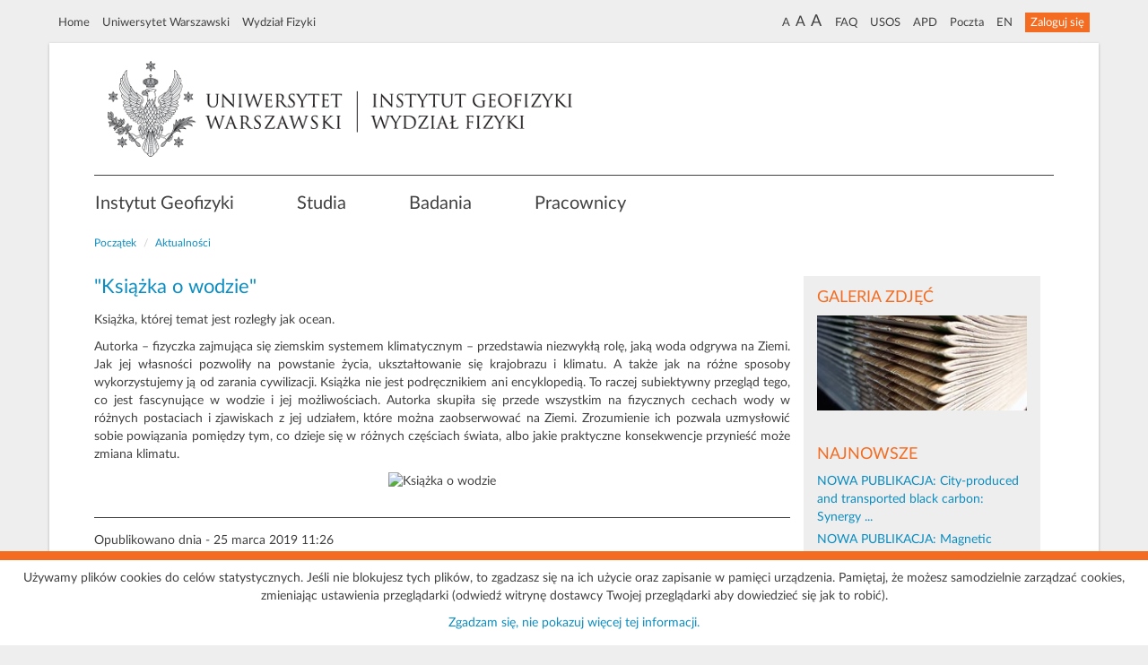

--- FILE ---
content_type: text/html; charset=utf-8
request_url: https://igf.fuw.edu.pl/pl/articles/publikacja-j/ksiazka-o-wodzie-e2019-03-25/
body_size: 17703
content:
<!DOCTYPE html>
<html lang="pl">
<head>
    <meta http-equiv="Content-Type" content="text/html; charset=UTF-8"><meta charset="utf-8"><title>Instytut Geofizyki - &quot;Książka o wodzie&quot; - &quot;Książka o wodzie&quot; [IGF UW/AKTUALNOŚCI]</title><meta name="description" content="Instytut Geofizyki - Wydział Fizyki Uniwersytetu Warszawskiego"><meta property="og:type" content="article" /><meta property="og:title" content="&quot;Książka o wodzie&quot; - IGF UW/AKTUALNOŚCI" /><meta property="og:description" content="Książka, której temat jest rozległy jak ocean. Autorka – fizyczka zajmująca się ziemskim systemem klimatycznym – przedstawia niezwykłą rolę, jaką ..."/><meta property="og:url" content="https://igf.fuw.edu.pl/pl/articles/publikacja-j/ksiazka-o-wodzie-e2019-03-25/"/><meta http-equiv="X-UA-Compatible" content="IE=edge"><meta name="viewport" content="width=device-width, initial-scale=1, shrink-to-fit=no"><meta name="author" content="IGF"><meta name="deklaracja-dostępności" content="https://www.igf.fuw.edu.pl/pl/cms/legal-disclaimer-declaration-of-accessibility/"/><link rel="icon" href="/igf/img/favicon.jpg"><link rel="shortcut icon" href="/igf/img/favicon.jpg" type="image/x-icon"/><link href="/igf/css/bootstrap.min.css" rel="stylesheet"><link href="/igf/css/igf.css?v48" rel="stylesheet"><link href="/igf/fonts/fontawesome/css/all.min.css" rel="stylesheet"><link href="/igf/fonts/fontawesome/css/all.min.css" rel="stylesheet"><link rel="stylesheet" type="text/css" href="/igf/vendor/slick/slick.css"/><link rel="stylesheet" type="text/css" href="/igf/vendor/slick/slick-theme.css"/><link rel="stylesheet" type="text/css" href="/igf/hijack/hijack-styles.css"/>
    <link href="/igf/vendor/lightgallery/css/lightgallery.css" rel="stylesheet">
    <!--[if lt IE 9]>
      <script src="https://oss.maxcdn.com/html5shiv/3.7.2/html5shiv.min.js"></script>
      <script src="https://oss.maxcdn.com/respond/1.4.2/respond.min.js"></script>
    <![endif]-->
    
    <script type="module" src="/igf/js/js.cookie.min.js"></script>
    <script async src="https://www.googletagmanager.com/gtag/js?id=UA-107701172-1"></script>
    <script>window.dataLayer = window.dataLayer || [];

    function gtag() {
        dataLayer.push(arguments);
    };gtag('js', new Date());
    gtag('config', 'UA-107701172-1');</script>
</head>
<body>

<div class="container outside text-center padding-top-5" id="vignette-1">
    <nav class="navbar navbar-static-top visible-xs">
        <ul class="list-inline nav-static-top-center">
            <li class="gray"><a href="/pl/">Home</a></li>
            <li class="gray"><a href="http://www.uw.edu.pl/">Uniwersytet Warszawski</a></li>
            <li class="gray"><a href="https://www.fuw.edu.pl/">Wydział Fizyki</a></li>
        </ul>
        <ul class="list-inline nav-static-top-center">
            <li class="gray"><a href="https://mail.fuw.edu.pl/">Poczta UW</a></li>
            <li class="gray"><a href="http://usosweb.fuw.edu.pl/">USOS</a></li>
            <li class="gray"><a href="https://apd.uw.edu.pl/">APD</a></li>
            <li class="gray"><a href="/pl/faq/">FAQ</a></li>
        </ul>
        <ul class="list-inline nav-static-top-center" style="margin-top: -2px">
            <li class="gray">
                <a title="Normalny rozmiar czcionki" class="content_font_size_normal">A</a>
                <a title="Większy rozmiar czcionki" class="content_font_size_larger">A</a>
                <a title="Największy rozmiar czcionki" class="content_font_size_largest">A</a>
            </li>
            <li class="gray"><a href="/en/articles/publikacja-j/ksiazka-o-wodzie-e2019-03-25/" title="EN">EN</a>
                

    <li><a class="btn btn-orange btn-xs" role="button" href="/pl/users/login/">Zaloguj się</a></li>

        </ul>
    </nav>
    <nav class="navbar navbar-static-top hidden-xs">
        <ul class="list-inline pull-left padding-10 nav-static-top-left ">
            <li><a href="/pl/">Home</a></li>
            <li><a href="http://www.uw.edu.pl/">Uniwersytet Warszawski</a></li>
            <li><a href="https://www.fuw.edu.pl/">Wydział Fizyki</a></li>
        </ul>
        <ul class="list-inline pull-right padding-10 nav-static-top-right">
            <li class="gray">
                <a title="Normalny rozmiar czcionki" class="content_font_size_normal">A</a>
                <a title="Większy rozmiar czcionki" class="content_font_size_larger">A</a>
                <a title="Największy rozmiar czcionki" class="content_font_size_largest">A</a>
            </li>
            <li class="gray"><a href="/pl/faq/">FAQ</a></li>
            <li class="gray"><a href="http://usosweb.fuw.edu.pl/">USOS</a></li>
            <li class="gray"><a href="https://apd.uw.edu.pl/">APD</a></li>
            <li class="gray"><a href="https://mail.fuw.edu.pl/">Poczta</a></li>
            <li class="gray"><a href="/en/articles/publikacja-j/ksiazka-o-wodzie-e2019-03-25/" title="EN">EN</a>
            </li>
            

    <li><a class="btn btn-orange btn-xs" role="button" href="/pl/users/login/">Zaloguj się</a></li>

        </ul>
    </nav>
</div>
<div class="container orange-border" role="main">
    <div id="vignette-2" class="row no-margin">
        <div class="col-md-9 col-xs-12">
            <a href="/pl/"><img src="/igf/img/igf-logo.png" class="img-responsive" alt="IGF"></a>
        </div>

    </div>
    <hr class="stronger-main visible-md visible-lg"/>
    ﻿
<div id="igf-main-nav" class="container outside full-width"><div class="navbar"><div class="navbar-header"><button type="button" class="navbar-toggle collapsed" data-toggle="collapse" data-target=".navbar-collapse"><span class="sr-only">Zmiana nawigacji</span><i class="glyphicon glyphicon-menu-hamburger orange normal-height"></i></button></div><div class="collapse navbar-collapse no-padding no-x-overflow"><ul class="nav navbar-nav nav-main menu-margin"><li class="dropdown"><a data-toggle="dropdown" data-submenu="">Instytut Geofizyki</a><ul class="dropdown-menu"><li><a tabindex="0" href="/pl/informations/instytut-geofizyki-fuw-b9385/">O Instytucie</a></li><li><a tabindex="1" href="/pl/informations/historia-igf-fuw/">Historia</a></li><li><a tabindex="2" href="/pl/informations/wladze-o8182/">Władze</a></li><li><a tabindex="3" href="/pl/informations/zaklad-fizyki-atmosfery-igf-fuw-j0882/">Zakład Fizyki Atmosfery</a></li><li><a tabindex="4" href="/pl/informations/zaklad-fotoniki-igf-fuw-c6332/">Zakład Fotoniki</a></li><li><a tabindex="6" href="/pl/informations/zaklad-optyki-informacyjnej-igf-fuw-09409/">Zakład Optyki Informacyjnej</a></li><li><a tabindex="7" href="/pl/informations/rada-instytutu-c2557/">Rada Instytutu</a></li><li><a tabindex="8" href="/pl/informations/sekretariat-a4048/">Sekretariat</a></li></ul></li><li class="dropdown"><a data-toggle="dropdown" data-submenu="">Studia</a><ul class="dropdown-menu"><li><a tabindex="0" href="/pl/informations/geofizyka-2none/">Geofizyka</a></li><li><a tabindex="1" href="/pl/informations/fotonika-znone/">Fotonika</a></li><li><a tabindex="3" href="/pl/informations/esooio-znone/">ESOOiO</a></li><li><a tabindex="4" href="/pl/courses/">Materiały dydaktyczne</a></li><li><a tabindex="5" href="https://www.igf.fuw.edu.pl/pl/theses/topics/">Proponowane tematy</a></li><li><a tabindex="6" href="/pl/theses/">Wypromowani</a></li></ul></li><li class="dropdown"><a data-toggle="dropdown" data-submenu="">Badania</a><ul class="dropdown-menu"><li><a tabindex="0" href="/pl/informations/grupy-badawcze-1670000/">Grupy badawcze</a></li><li><a tabindex="1" href="/pl/laboratories/">Laboratoria</a></li><li><a tabindex="2" href="/pl/informations/cennik-komercyjnego-udostepnienia-aparatury-5441/">Komercyjne udostępnienie aparatury</a></li><li><a tabindex="3" href="/pl/publications/?latest=true">Publikacje</a></li><li><a tabindex="4" href="/pl/projects/">Projekty</a></li><li><a tabindex="5" href="/pl/informations/idub-igf-fuw/">IDUB</a></li><li><a tabindex="6" href="/pl/seminars/">Seminaria</a></li><li><a tabindex="7" href="/pl//conferences/list/">Konferencje</a></li></ul></li><li><a href="https://www.igf.fuw.edu.pl/pl/users/?assignations=1">Pracownicy</a></li></ul></div></div></div>
    
        
    
    
    
    
    <div class="row remove-right-margin">
        <div class="col-md-12 col-sm-12 margin-bottom-15">
            
            <ol class="breadcrumb remove-left-padding">
                <li><a href="/pl/">Początek</a></li>
                <li><a href="/pl/articles/list/news/">Aktualności</a></li>
            </ol>
            <div class="col-md-9 col-sm-12 remove-left-padding">
                <h3 class="main no-margin no-padding">&quot;Książka o wodzie&quot;</h3>
                <div class="margin-top-15 margin-bottom-30 articles_content"><p><span style="font-size: 14px;">Książka, której temat jest rozległy jak ocean. </span></p>
<p style="text-align: justify;"><span style="font-size: 14px;">Autorka – fizyczka zajmująca się ziemskim systemem klimatycznym – przedstawia niezwykłą rolę, jaką woda odgrywa na Ziemi. Jak jej własności pozwoliły na powstanie życia, ukształtowanie się krajobrazu i klimatu. A także jak na różne sposoby wykorzystujemy ją od zarania cywilizacji. Książka nie jest podręcznikiem ani encyklopedią. To raczej subiektywny przegląd tego, co jest fascynujące w wodzie i jej możliwościach. Autorka skupiła się przede wszystkim na fizycznych cechach wody w różnych postaciach i zjawiskach z jej udziałem, które można zaobserwować na Ziemi. Zrozumienie ich pozwala uzmysłowić sobie powiązania pomiędzy tym, co dzieje się w różnych częściach świata, albo jakie praktyczne konsekwencje przynieść może zmiana klimatu. </span></p>
<p style="text-align: center;"><span style="font-size: 14px;"><img class="alignnone size-full wp-image-3629" src="http://smart.aanomaly.net/wp-content/uploads/2019/02/Książka-o-wodzie.jpg" sizes="(max-width: 500px) 100vw, 500px" srcset="http://smart.aanomaly.net/wp-content/uploads/2019/02/Książka-o-wodzie.jpg 500w, http://smart.aanomaly.net/wp-content/uploads/2019/02/Książka-o-wodzie-213x300.jpg 213w" alt="Książka o wodzie" width="250" height="352" /></span></p></div>
                <hr class="stronger-main visible-md visible-lg" />
                <p style="margin-top: 25px;">
                    Opublikowano dnia - 25 marca 2019 11:26<br>
                    Ostatnia zmiana - 25 marca 2019 11:30<br>
                    Publikujący - Sekretariat IGF
                </p><br />
                <p><a class="btn btn-igf btn-xs" href="javascript:history.go(-1);" role="button">Cofnij</a></p>
            </div>
        <div class="col-md-3 col-sm-12 seminars-panel orange-border no-padding" id="spp">
            <div class="col-md-12 margin-bottom-15">
                <h4 class="margin-top-15 orange">GALERIA ZDJĘĆ</h4>
                    <img id="aricle-gallery" src="/m/documents_small/documents/b5/f3/b5f355a3-4e62-4a69-a57b-52e84b1e1130/publication4.jpg__272x123_q85_crop_subsampling-2.jpg" class="img-responsive pointer margin-bottom-15" alt="Galeria-&quot;Książka o wodzie&quot;"/>
            </div>
            
            
            
             
            <div class="col-md-12 margin-bottom-15">
                <h4 class="orange">NAJNOWSZE</h4>
                <ul class="no-margin no-padding">
                    
                    <li class="list-unstyled margin-bottom-5">
                        <a href="/pl/articles/publikacja-j/nowa-publikacja-city-produced-b2026-01-26/"> NOWA PUBLIKACJA: City-produced and transported black carbon: Synergy ... </a>
                    </li>
                    
                    <li class="list-unstyled margin-bottom-5">
                        <a href="/pl/articles/publikacja-j/nowa-publikacja-magnetic-part-h2026-01-19/"> NOWA PUBLIKACJA: Magnetic particle optical imaging method based ... </a>
                    </li>
                    
                    <li class="list-unstyled margin-bottom-5">
                        <a href="/pl/articles/publikacja-j/nowa-publikacja-waiting-for-t-f2026-01-12/"> NOWA PUBLIKACJA: Waiting for the rains: An attempt ... </a>
                    </li>
                    
                </ul>
            </div>
            
        </div>
        </div>
    </div>
    



</div>
<div class="container outside ">
    <div class="row bottom-menu">
        <div class="col-sm-3 col-xs-6 margin-top-20"><u>Instytut Geofizyki</u><a tabindex="2" href="/pl/informations/wladze-o8182/" class="reverse">
                                    Władze</a><a tabindex="3" href="/pl/informations/zaklad-fizyki-atmosfery-igf-fuw-j0882/" class="reverse">
                                    Zakład Fizyki Atmosfery</a><a tabindex="4" href="/pl/informations/zaklad-fotoniki-igf-fuw-c6332/" class="reverse">
                                    Zakład Fotoniki</a><a tabindex="6" href="/pl/informations/zaklad-optyki-informacyjnej-igf-fuw-09409/" class="reverse">
                                    Zakład Optyki Informacyjnej</a><a tabindex="8" href="/pl/informations/sekretariat-a4048/" class="reverse">
                                    Sekretariat</a></div><div class="col-sm-3 col-xs-6 margin-top-20"><u>Studia</u><a tabindex="0" href="/pl/informations/geofizyka-2none/" class="reverse">
                                    Geofizyka</a><a tabindex="1" href="/pl/informations/fotonika-znone/" class="reverse">
                                    Fotonika</a><a tabindex="3" href="/pl/informations/esooio-znone/" class="reverse">
                                    ESOOiO</a><a tabindex="4" href="/pl/courses/" class="reverse">
                                    Materiały dydaktyczne</a></div><div class="col-sm-3 col-xs-6 margin-top-20"><u>Badania</u><a tabindex="0" href="/pl/informations/grupy-badawcze-1670000/" class="reverse">
                                    Grupy badawcze</a><a tabindex="3" href="/pl/publications/?latest=true" class="reverse">
                                    Publikacje</a><a tabindex="4" href="/pl/projects/" class="reverse">
                                    Projekty</a><a tabindex="6" href="/pl/seminars/" class="reverse">
                                    Seminaria</a></div><div class="col-sm-3 col-xs-6 margin-top-20"><u>Inne</u><a tabindex="0" href="/pl/articles/list/news/?category=12" class="reverse">
                                    Oferty  pracy i stypendia</a><a tabindex="1" href="/pl/informations/popularyzacja-gnone/" class="reverse">
                                    Popularyzacja</a><a tabindex="2" href="https://fizykoteka.fuw.edu.pl/" class="reverse">
                                    Fizykoteka - Wirtualne Muzeum FUW</a><a tabindex="3" href="https://www.facebook.com/IGFfuw/" class="reverse">
                                    Facebook</a></div>
    </div>
    <nav class=" text-center">
        <hr class="stronger margin-bottom-10"/>
        <p><a href="/pl/cms/legal-disclaimer-terms-of-use/">
        Warunki korzystania</a>
     | 

    <a href="/pl/cms/legal-disclaimer-privacy-policy/">
        Polityka prywatności</a>
     | 

    <a href="/pl/cms/legal-disclaimer-cookies-policy/">
        Pliki Cookies</a>
     | 

    <a href="/pl/cms/legal-disclaimer-declaration-of-accessibility/">
        Deklaracja dostępności</a>
     | 

    <a href="/pl/site-map/">
        Mapa serwisu</a><br><small>© 2026 Uniwersytet Warszawski, Wydział Fizyki, Instytut Geofizyki, ul. Pasteura 5, 02-093 Warszawa</small></p>

    </nav>
</div>
<script type="text/javascript">
    var __jQuery;
    var __$;
    // reassign jQuery if jQuery is already loaded
    __jQuery = (window.jQuery) ? window.jQuery.noConflict(true) : undefined;
    __$ = __jQuery;
</script>
<script src="/igf/js/jquery.min.js"></script>
<script>window.jQuery || document.write('<script src="/igf/js/jquery.min.js"><\/script>')</script>
<script src="/igf/js/bootstrap.min.js"></script>
<script src="/igf/js/ie10-viewport-bug-workaround.js"></script>
<script>
    var CookieScriptFirstLineOfText = "Używamy plików cookies do celów statystycznych. Jeśli nie blokujesz tych plików, to zgadzasz się na ich użycie oraz zapisanie w pamięci urządzenia. Pamiętaj, że możesz samodzielnie zarządzać cookies, zmieniając ustawienia przeglądarki (odwiedź witrynę dostawcy Twojej przeglądarki aby dowiedzieć się jak to robić).";
    var CookieScriptSecondLineOfText = "Zgadzam się, nie pokazuj więcej tej informacji.";
</script>
<script src="/igf/js/igf.js?v14"></script>
<script type="text/javascript" src="/igf/vendor/slick/slick.min.js"></script>




    <script src="/igf/vendor/lightgallery/js/lightgallery.js"></script>
    <script src="/igf/vendor/lightgallery/js/lg-thumbnail.min.js"></script>
    <script src="/igf/vendor/lightgallery/js/lg-fullscreen.min.js"></script>
    <script src="/igf/vendor/lightgallery/js/lg-zoom.min.js"></script>
    
    <script>
    $('#aricle-gallery').on('click', function() {
        $(this).lightGallery({
            dynamic: true,
            dynamicEl: [{
                "src": '/m/documents/b5/f3/b5f355a3-4e62-4a69-a57b-52e84b1e1130/publication4.jpg',
                'thumb': '/m/documents_small/documents/b5/f3/b5f355a3-4e62-4a69-a57b-52e84b1e1130/publication4.jpg__272x123_q85_crop_subsampling-2.jpg',
                
            },]
        })
     
    });
    </script>
    
    <script>
    $(document).ready(function(){
        var t = $('#spp');
        if (t.outerHeight() <= 20) t.hide();
    });
    </script>

</body>
</html>


--- FILE ---
content_type: application/javascript
request_url: https://igf.fuw.edu.pl/igf/js/igf.js?v14
body_size: 4347
content:
$('[data-submenu]').submenupicker();
//Sticky navbar
var vignette_1 = $('#vignette-1').height();var vignette_2 = $('#vignette-2').height();var vignette_height = vignette_1 + vignette_2;var $main_nav = $('#igf-main-nav'); var $remove_margin = $('a.remove-right-margin');
$(window).scroll(function() {if (window.scrollY > vignette_height) {$main_nav.addClass('navbar-fixed-top');$main_nav.removeClass('full-width');$remove_margin.removeClass('remove-right-margin');} else {$main_nav.removeClass('navbar-fixed-top');$main_nav.addClass('full-width');$remove_margin.addClass('remove-right-margin');}});

/*!
 * Cookie Policy script v0.0.1
 * https://github.com/dulare/CookieScript
 *
 * Copyright 2013 Pawel Dulak
 * Released under the MIT license
 */
//var CookieScriptFirstLineOfText = {% trans 'This website uses cookies to improve user experience. By using our website you consent to all cookies in accordance with our Cookie Policy.' %};
//var CookieScriptSecondLineOfText = 'Understood, do not show this message again.';
function CookieScriptSetCookie(c_name,value,exdays) {
	var exdate=new Date();
	exdate.setDate(exdate.getDate() + exdays);
	var c_value=escape(value) + ((exdays==null) ? "" : "; expires="+exdate.toUTCString()) + "; path=" + escape('/');
	document.cookie=c_name + "=" + c_value;
}
function CookieScriptGetCookie(c_name) {
	var i,x,y,ARRcookies=document.cookie.split(";");
	for (i=0;i<ARRcookies.length;i++) {
		x=ARRcookies[i].substr(0,ARRcookies[i].indexOf("="));
		y=ARRcookies[i].substr(ARRcookies[i].indexOf("=")+1);
		x=x.replace(/^\s+|\s+$/g,"");
		if (x==c_name) {
			return unescape(y);
		}
	}
}
function CookieScriptInsertDiv() {
	$('body').append('<div id="cookiesDiv"><p>'
					+ CookieScriptFirstLineOfText
					+ '</p><p><a href="#" id="cookiesPolicyAccepted">'
					+ CookieScriptSecondLineOfText
					+ '</a></p></div>');
}
$(document).ready(function() {
	if (CookieScriptGetCookie('IGFcookiesPolicy')) {
		//nothing to do, policy accepted
	} else {
		CookieScriptInsertDiv();

		$('#cookiesDiv').fadeIn();

		$('#cookiesPolicyAccepted').click(function() {
			CookieScriptSetCookie('IGFcookiesPolicy','1',9999);
			$('#cookiesDiv').fadeOut();
			return false;
		})
	}
});
/* Cookie policy end */

/* Content font size */
function set_content_font_size(size) {
	const content_selectors = [
		".breadcrumb",
		".home_articles_content",
		".home_events_content",
		".articles_content",
		".seminars_content",
		".faq_content",
		".users_content",
		".information_pages_content",
		".courses_lectures_content",
		".projects_content",
		".seminars_content",
		".publications_content",
		".instruments_content",
		".theses_topics_content",
		".theses_content",
		".meteo_station_content",
		".cms_content",
		".site_map"
	];

	const content_elements = ['p', 'li', 'td', 'th', '.content_font_size' ];

	const larger_class = 'set_content_font_size_larger';
	const largest_class = 'set_content_font_size_largest';

	let sel = $(content_selectors.join(", ")).find(content_elements.join(", "));

	if (size === 'normal') {
		sel.removeClass(larger_class).removeClass(largest_class);
	} else if (size === 'larger') {
		sel.removeClass(largest_class).addClass(larger_class);
 	} else if (size === 'largest') {
		sel.removeClass(larger_class).addClass(largest_class);
 	} else {
		sel.removeClass(larger_class).removeClass(largest_class);
	}
}

function restore_content_font_size() {
	let size = Cookies.get('content_font_size');

	if (typeof size === undefined) {
		size = 'normal';
	}
	set_content_font_size(size);
}

function change_content_font_size(size) {
/*	let font_size_class;
	if (size === 'normal') {
		font_size_class = false
	} else if (size === 'larger') {
		font_size_class = 'set_content_font_size_larger'
	} else if (size === 'largest') {
		font_size_class = 'set_content_font_size_largest'
	} else {
		font_size_class = false
	}*/
	Cookies.set('content_font_size', size, {expires: 10 * 365});
	set_content_font_size(size);
}


$(document).ready(function () {
	$('.content_font_size_normal').click(function () {
		change_content_font_size('normal');
	});
	$('.content_font_size_larger').click(function () {
		change_content_font_size('larger');
	});
	$('.content_font_size_largest').click(function () {
		change_content_font_size('largest');
	});

	restore_content_font_size();
});

/* Content font size end */